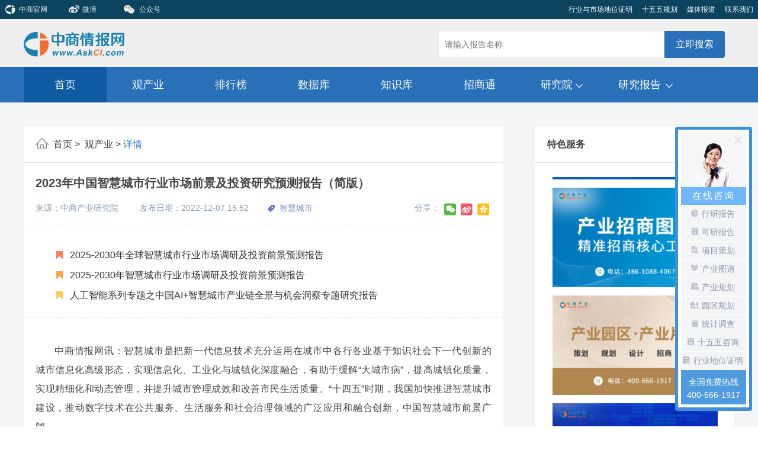

--- FILE ---
content_type: text/html
request_url: https://www.askci.com/news/chanye/20221207/1552182051131.shtml
body_size: 10578
content:
<!DOCTYPE html>
<html lang="en">
<head>
    <meta charset="UTF-8">

    <title>2023年中国智慧城市行业市场前景及投资研究预测报告（简版）-中商情报网</title>
    <meta name="keywords" content="2023年中国智慧城市行业市场前景及投资研究预测报告（简版）" />
    <meta name="description" content="2023年中国智慧城市行业市场前景及投资研究预测报告（简版）" />
    <script src="//jscss.askci.com/home/js/jquery-1.11.3.min.js" type="text/javascript"></script><!--jquery-1.11.3.min 主程序库-->
    <script src="//jscss.askci.com/js/common.js" type="text/javascript"></script>

    <script type="text/javascript">
        Phonebrowser('');
    </script>

    <link rel="stylesheet" href="//jscss.askci.com/askci1807/css/main.css">
    <link rel="stylesheet" href="//jscss.askci.com/askci1807/css/basic.css">
    <link rel="stylesheet" href="//jscss.askci.com/askci1807/css/flexslider.css">
    <link rel="stylesheet" href="//jscss.askci.com/askci1807/css/footer.css">
    <link rel="stylesheet" href="//jscss.askci.com/askci1807/css/special_vertical.css">
    <script src="//jscss.askci.com/askci1807/js/special_vertical.js"></script>

</head>
<body>

    <!--header-top start-->
    <!--header-top start-->
    <div class="header1">
        <div class="header-top">
            <div class="header-top-left fl">
                <a href="//www.chnci.com/" target="_blank">
                    <img class="flb" src="//jscss.askci.com/askci1807/img/askci-header-02.png" alt="">
                    <span>中商官网</span>
                </a>
                <a href="https://weibo.com/askci" target="_blank">
                    <span>&nbsp</span>
                    <img class="flb" src="//jscss.askci.com/askci1807/img/weibo.png" alt="">
                    <span>微博</span>
                </a>
                <a id="2code" class="position2">
                    <img class="flb" src="//jscss.askci.com/askci1807/img/weix.png" alt="">
                    <span>&nbsp公众号</span>
                    <div class="code_box hid">
                        <img src="//jscss.askci.com/askci1807/img/2code.jpg" alt="">
                    </div>
                </a>

            </div>
            <div class="header-top-right fr">
                <a href="https://www.askci.com/special/hydwzm.shtml" target="_blank">行业与市场地位证明</a>
                <a href="http://www.askci.com/special/shisiwu.shtml" target="_blank">十五五规划</a>
                <a href="//www.askci.com/qiye/list/tvcaifang.shtml" target="_blank">媒体报道</a>
                <a href="//www.askci.com/reports/about/contact.shtml" target="_blank">联系我们</a>
            </div>
        </div>
    </div>
    <div class="nav">
        <div class="nav_inbox">
            <a href="//www.askci.com/">
                <img class="logo" src="//jscss.askci.com/askci1807/img/logogai.png" alt="">
            </a>
            <div class="search">
                <input type="text" id="HeaderInputSearch" onkeydown="SearchKeyDown(event, 'HeaderInputSearch')" placeholder="请输入报告名称">
                <a class="search_btn" href="javascript:void(0);" onclick="SearchCommon('HeaderInputSearch')">立即搜索</a>
            </div>
        </div>
    </div>
    <div class="nav2">
        <ul>
            <li><a class="act2" href="/">首页</a></li>
            <li><a href="//www.askci.com/news/chanye/" target="_blank">观产业</a></li>
            <li><a href="//top.askci.com/" target="_blank">排行榜</a></li>
            <li><a href="//s.askci.com/" target="_blank">数据库</a></li>
            <li><a href="//wk.askci.com/" target="_blank">知识库</a></li>
            <li><a href="//www.askci.com/project/" target="_blank">招商通</a></li>
            <li id="service_box1">
                <a href="//www.askci.com/reports/" target="_blank" id="academy">
                    <span>研究院</span>
                    <div></div>
                </a>
                <div class="nav2_list12" id="service_list">
                    <div><a href="//gh.askci.com/" target="_blank">产业规划</a></div>
                    <div><a href="//www.askci.com/special/cydc.shtml" target="_blank">产业地产</a></div>
                    <div><a href="//www.askci.com/special/cyzsdt.shtml" target="_blank">产业招商</a></div>
                    <div><a href="//www.askci.com/special/packing.shtml" target="_blank">项目包装</a></div>
                    <div><a href="//kybg.askci.com/" target="_blank">可研报告</a></div>
                    
                    <div><a href="https://www.askci.com/special/tjdc.shtml" target="_blank">统计调查评估</a></div>
                    <div><a href="https://www.askci.com/special/zsyz.shtml" target="_blank">招商项目评估</a></div>
                    <div><a href="//www.askci.com/special/ltlklc.shtml" target="_blank">两图两链两库两池</a></div>

                </div>

            </li>
            <!-- 314px -->
            
        <li id="academy_box">
            <a href="//www.askci.com/reports/baogao/" target="_blank" id="service">
                <span>研究报告</span>
                <div></div>
            </a>
            <div class="nav2_list">
                <div class="nav_list_three">
                    <p>精品报告</p>
                    <div class="nav_list_three1">
                                    <div><a href="https://www.askci.com/search/report/碳中和/" target="_blank">碳中和</a></div>
                                    <div><a href="https://www.askci.com/search/report/新能源/" target="_blank">新能源</a></div>
                                    <div><a href="https://www.askci.com/search/report/大健康/" target="_blank">大健康</a></div>
                                    <div><a href="https://www.askci.com/search/report/大数据/" target="_blank">大数据</a></div>
                                    <div><a href="https://www.askci.com/search/report/人工智能/" target="_blank">人工智能</a></div>
                                    <div><a href="https://www.askci.com/search/report/氢能/" target="_blank">氢能</a></div>
                                    <div><a href="https://www.askci.com/search/report/锂电池/" target="_blank">锂电池</a></div>
                                    <div><a href="https://www.askci.com/search/report/储能/" target="_blank">储能</a></div>
                                    <div><a href="https://www.askci.com/search/report/智能家居/" target="_blank">智能家居</a></div>
                                    <div><a href="https://www.askci.com/search/report/数字经济/" target="_blank">数字经济</a></div>
                                    <div><a href="https://www.askci.com/search/report/芯片/" target="_blank">芯片</a></div>
                                    <div><a href="https://www.askci.com/search/report/物联网/" target="_blank">物联网</a></div>
                                    <div><a href="https://www.askci.com/search/report/5G/" target="_blank">5G</a></div>
                                    <div><a href="https://www.askci.com/search/report/高端装备/" target="_blank">高端装备</a></div>
                                    <div><a href="https://www.askci.com/search/report/海洋经济/" target="_blank">海洋经济</a></div>
                                    <div><a href="https://www.askci.com/search/report/电商/" target="_blank">电商</a></div>
                                    <div><a href="https://www.askci.com/search/report/区块链/" target="_blank">区块链</a></div>
                                    <div><a href="https://www.askci.com/search/report/物流/" target="_blank">物流</a></div>
                                    <div><a href="https://www.askci.com/search/report/航天航空/" target="_blank">航天航空</a></div>
                                    <div><a href="https://www.askci.com/search/report/生物医药/" target="_blank">生物医药</a></div>
                                    <div><a href="https://www.askci.com/search/report/养老/" target="_blank">养老</a></div>
                                    <div><a href="https://www.askci.com/search/report/3D打印/" target="_blank">3D打印</a></div>
                                    <div><a href="https://www.askci.com/search/report/汽车/" target="_blank">汽车</a></div>
                                    <div><a href="https://www.askci.com/search/report/医疗器械/" target="_blank">医疗器械</a></div>
                                    <div><a href="https://www.askci.com/search/report/智慧农业/" target="_blank">智慧农业</a></div>
                                    <div><a href="https://www.askci.com/search/report/食品/" target="_blank">食品</a></div>
                                    <div><a href="https://www.askci.com/search/report/调味品/" target="_blank">调味品</a></div>
                                    <div><a href="https://www.askci.com/search/report/地产/" target="_blank">地产</a></div>
                                    <div><a href="https://www.askci.com/search/report/消费电子/" target="_blank">消费电子</a></div>
                                    <div><a href="https://www.askci.com/search/report/电子元器件/" target="_blank">电子元器件</a></div>
                                    <div><a href="https://www.askci.com/search/report/工业互联网/" target="_blank">工业互联网</a></div>
                                    <div><a href="https://www.askci.com/search/report/产业园规划/" target="_blank">产业园规划</a></div>

                    </div>
                </div>
                <div class="nav_list_three">
                    <a href="//www.askci.com/Reports/Series/" target="_blank">报告套餐</a>
                </div>
            </div>
        </li>
        </ul>
    </div>
    <!--header-top end-->
    <!--header-top end-->
    <div class="bg_color7">
        <div class="content3">
            <div class="content_left">
                <div class="list_nav">
                    <a href="/">
                        <img src="//jscss.askci.com/askci1807/img/page_home_icon.png" alt="">
                        <span>&nbsp;首页&nbsp;>&nbsp;</span>
                    </a>
                    <a href="https://www.askci.com/news/chanye/">
                        <span>观产业 > </span>
                    </a>
                    <a>
                        <span class="act1">详情</span>
                    </a>
                </div>
                <div class="detail_content">
                    <div class="detail_top_box">
                        <div class="detail_tilte">2023年中国智慧城市行业市场前景及投资研究预测报告（简版）</div>
                        <div class="detail_tips_box">
                            <div class="detail_tips1">
                                <span>来源：中商产业研究院</span>
                                <span>发布日期：2022-12-07 15:52</span>
                            </div>
                                    <div class="detail_tips2">
                                        <img src="//jscss.askci.com/askci1807/img/tips_icon.png" alt="">
                                                <a href="http://www.askci.com/News/List/tag-智慧城市" target="_blank"><span>智慧城市</span></a>

                                    </div>

                            <div class="detail_tips3 bdsharebuttonbox bdshare-button-style0-16" data-tag="share_1" data-id="NI000000000002051131" data-title="2023年中国智慧城市行业市场前景及投资研究预测报告（简版）" data-url="https://www.askci.com/news/chanye/20221207/1552182051131.shtml">
                                <span>分享：</span>
                                <a><img data-cmd="qzone" title="分享到QQ空间" src="//jscss.askci.com/askci1807/img/share_icon_07.png" /></a>
                                <a><img data-cmd="tsina" title="分享到新浪微博" src="//jscss.askci.com/askci1807/img/share_icon_05.png" /></a>
                                <a><img data-cmd="weixin" title="分享到微信" src="//jscss.askci.com/askci1807/img/share_icon_03.png" /></a>

                            </div>
                            <div class="clear_float"></div>
                        </div>
                    </div>


                    <!-- 研究报告 -->
                    <div class="search_list ">
                        
                        <div class="content_box6 report20210203_box">
                            <div class="content_box_list6 report20210203">
                                <ul>
                                                <li>
                                                    <a href="https://www.askci.com/reports/20250508/1621327016274669249211755040.shtml" target="_blank" title="2025-2030年全球智慧城市行业市场调研及投资前景预测报告">
                                                        <img src="//jscss.askci.com/askci1807/img/hot_icon1.png" alt="">
                                                        2025-2030年全球智慧城市行业市场调研及投资前景预测报告
                                                    </a>
                                                </li>
                                                <li>
                                                    <a href="https://www.askci.com/reports/20250124/1752324962273771235225711807.shtml" target="_blank" title="2025-2030年智慧城市行业市场调研及投资前景预测报告">
                                                        <img src="//jscss.askci.com/askci1807/img/hot_icon2.png" alt="">
                                                        2025-2030年智慧城市行业市场调研及投资前景预测报告
                                                    </a>
                                                </li>
                                                <li>
                                                    <a href="https://www.askci.com/reports/20240723/1631516624272172351271563666.shtml" target="_blank" title="人工智能系列专题之中国AI+智慧城市产业链全景与机会洞察专题研究报告">
                                                        <img src="//jscss.askci.com/askci1807/img/hot_icon3.png" alt="">
                                                        人工智能系列专题之中国AI+智慧城市产业链全景与机会洞察专题研究报告
                                                    </a>
                                                </li>

                                </ul>
                            </div>

                        </div>
                    </div>






                    <div class="detail_content_text">
                        <p>	中商情报网讯：智慧城市是把新一代信息技术充分运用在城市中各行各业基于知识社会下一代创新的城市信息化高级形态，实现信息化、工业化与城镇化深度融合，有助于缓解“大城市病”，提高城镇化质量，实现精细化和动态管理，并提升城市管理成效和改善市民生活质量。“十四五”时期，我国加快推进智慧城市建设，推动数字技术在公共服务、生活服务和社会治理领域的广泛应用和融合创新，中国智慧城市前景广阔。</p><p>	<strong>一、</strong><strong>智慧城市</strong><strong>行业概况</strong></p><p>	<strong>（一）</strong><strong>应用场景</strong> </p><p>	智慧城市是指利用各种信息技术或创新概念，将城市的系统和服务打通、集成，以提升资源运用的效率、优化城市管理和服务、改善市民生活质量的新型城市。智慧城市的建设要求通过以移动技术为代表的物联网、云计算等新一代信息技术应用实现全面感知、泛在互联、普适计算与融合应用，涵盖了智慧政务、智慧交通、智慧医疗、智慧物流、智慧安防、智慧教育、智慧企业等应用场景。具体如下：</p><p>	<img  src="http://image1.askci.com/images/2022/12/07/9822adcd-e8c2-486f-92c7-61c8bf056ff9.png" alt="" /> </p><p>	资料来源：中商产业研究院整理</p><p>	<strong>（</strong><strong>二</strong><strong>）行业相关政策</strong></p><p>	建设智慧城市是我国重要发展战略。国家先后出台多项政策，促进地方智慧城市建设，推进市政公用设施智能化升级，改造交通、公安和水电气热等重点领域终端系统，如《“十四五”全国城市基础设施建设规划》&lt;2022年新型城镇化和城乡融合发展重点任务》《关于推广第三批国家新型城镇化综合试点等地区经验的通知》等，具体政策内容如下图所示：</p><p>	<img  src="http://image1.askci.com/images/2022/12/07/fe21de5c-9f2e-4916-9b73-262643ab60da.png" alt="" /></p><p>	资料来源：中商产业研究院整理</p><p>	</strong></strong>
                        <div class="clear"></div>
                    </div>

                    <div>
                        <div class='Pagination'><a class='pre' href='javascript:void(0)' title='上一页'>上一页</a><a class='Pagination_nav' href='https://www.askci.com/news/chanye/20221207/1552182051131.shtml'>1</a><a href='https://www.askci.com/news/chanye/20221207/1552182051131_2.shtml'>2</a><a href='https://www.askci.com/news/chanye/20221207/1552182051131_3.shtml'>3</a><a href='https://www.askci.com/news/chanye/20221207/1552182051131_4.shtml'>4</a><a href='https://www.askci.com/news/chanye/20221207/1552182051131_5.shtml'>5</a><a class='next' href='https://www.askci.com/news/chanye/20221207/1552182051131_2.shtml' title='下一页'>下一页</a></div>
                    </div>
                </div>
                <div class="project_right">
                    <div>
                        <img src="//jscss.askci.com/askci1807/img/project_right.png" alt="">
                        <span>如发现本站文章存在版权问题，烦请联系editor@askci.com我们将及时沟通与处理。</span>
                    </div>
                </div>
                <div class="code1_box">
                    <div class="code1 float_left">
                                <div class="code1_img">
                                    <img src="//jscss.askci.com/askci1807/img/2code.jpg" alt="">
                                </div>
                                <div class="code1_text">
                                    <div class="b_size">中商情报网</div>
                                    <div>扫一扫，与您一起</div>
                                    <div>发现数据的价值</div>
                                </div>

                    </div>
                    <div class="code1 float_right margin_right20">
                        <div class="code1_img">
                            <img src="//jscss.askci.com/askci1807/img/2017-05-1600002.jpg" alt="">
                        </div>
                        <div class="code1_text">
                            <div class="b_size">中商产业研究院</div>
                            <div>
                                扫一扫，每天阅读
                            </div>
                            <div>免费高价值报告</div>
                        </div>
                    </div>

                </div>
                        <div class="news_about" id="map_tip">
                            <div class="theme_title_box2">
                                <a>相关资讯</a>
                            </div>
                            <div class="content_box7">
                                <div class="content_box_list7">
                                    <ul>
                                                    <li>
                                                        <a href="https://www.askci.com/news/chanye/20250603/083408274891084781615676.shtml" target="_blank" title="2025年中国智慧城市产业链图谱及投资布局分析（附产业链全景图）">
                                                            <img src="http://image1.askci.com/images/2025/06/03/05a6dcd9a1bd4993afe98a64e0b7b087_173-248x137.jpg" alt="2025年中国智慧城市产业链图谱及投资布局分析（附产业链全景图）">
                                                            <div>2025年中国智慧城市产业链图谱及投资布局分析（附产业链全景图）</div>
                                                        </a>
                                                    </li>
                                                    <li>
                                                        <a href="https://www.askci.com/news/20250415/102312274468379163282753.shtml" target="_blank" title="2025年全球智慧城市行业最具发展潜力企业排名">
                                                            <img src="http://image1.askci.com/images/2025/04/15/ec91f07c4ad94c6c8e2db28a8ca1a188_177-248x137.png" alt="2025年全球智慧城市行业最具发展潜力企业排名">
                                                            <div>2025年全球智慧城市行业最具发展潜力企业排名</div>
                                                        </a>
                                                    </li>
                                                    <li>
                                                        <a href="https://www.askci.com/news/20250414/162844274461932120851883.shtml" target="_blank" title="2025年全球智慧城市行业最具发展潜力企业排名">
                                                            <img src="http://image1.askci.com/images/2025/04/14/310744d0eed447e6b8614bab25285668_177-248x137.png" alt="2025年全球智慧城市行业最具发展潜力企业排名">
                                                            <div>2025年全球智慧城市行业最具发展潜力企业排名</div>
                                                        </a>
                                                    </li>
                                                    <li>
                                                        <a href="https://www.askci.com/news/chanye/20250411/092739274433485807460414.shtml" target="_blank" title="2025年中国智慧城市市场规模预测及重点企业布局情况分析（图）">
                                                            <img src="http://image1.askci.com/images/2025/04/11/92119fd667f042348dab167bfb71ed68_77-248x137.png" alt="2025年中国智慧城市市场规模预测及重点企业布局情况分析（图）">
                                                            <div>2025年中国智慧城市市场规模预测及重点企业布局情况分析（图）</div>
                                                        </a>
                                                    </li>
                                                    <li>
                                                        <a href="https://www.askci.com/news/chanye/20250411/092502274433470127016804.shtml" target="_blank" title="2025年中国智慧城市ICT市场投资规模预测及投资结构分析（图）">
                                                            <img src="http://image1.askci.com/images/2025/04/11/c0aa9b85fdc94b76b962798b3c9a5717_5-248x137.png" alt="2025年中国智慧城市ICT市场投资规模预测及投资结构分析（图）">
                                                            <div>2025年中国智慧城市ICT市场投资规模预测及投资结构分析（图）</div>
                                                        </a>
                                                    </li>
                                                    <li>
                                                        <a href="https://www.askci.com/news/chanye/20250411/092236274433455551254080.shtml" target="_blank" title="2025年中国综合智慧城市解决方案市场规模预测及细分市场占比分析（图）">
                                                            <img src="http://image1.askci.com/images/2025/04/11/4af9fd28350e4937b388428589afeab3_15-248x137.png" alt="2025年中国综合智慧城市解决方案市场规模预测及细分市场占比分析（图）">
                                                            <div>2025年中国综合智慧城市解决方案市场规模预测及细分市场占比分析（图）</div>
                                                        </a>
                                                    </li>

                                        <div class="clear_float"></div>
                                    </ul>
                                </div>
                            </div>

                        </div>

            </div>
            <div class="content_right">
                <div class="theme_box">
                    <div class="theme_title_box">
                        <a href="//www.askci.com/special/special.shtml" target="_blank">特色服务</a>
                        <div class="more2">
                            <a href="//www.askci.com/special/special.shtml" target="_blank">
                                <img src="//jscss.askci.com/askci1807/img/arrow_right.jpg" alt="">
                            </a>
                        </div>
                    </div>

                    <div class="Report_con_l_evbox">
                        <div class="askci_special_broadcast_vertical" id="askci_special_roll_box">
    <a class="askci_upward_nav_top" id="askci_upward_nav_top"></a>
    <ul class="askci_special_roll_zx_com">
                    <li>
                        <a href="https://www.askci.com/special/zjtx.shtml" title="专精特新/小巨人认证_中商产业研究院" target="_blank">
                            <img src="http://image1.askci.com/zjtx_2023_images/zt_zjtx.png" alt="专精特新/小巨人认证_中商产业研究院" />
                        </a>
                    </li>
                    <li>
                        <a href="https://www.askci.com/special/cyzsdt.shtml" title="产业招商指南-产业招商图谱" target="_blank">
                            <img src="http://image1.askci.com/images/2023/11/06/8a0099ef-b763-495e-a548-bbfe8cc8485b.png" alt="产业招商指南-产业招商图谱" />
                        </a>
                    </li>
                    <li>
                        <a href="https://www.askci.com/special/cydc.shtml" title="产业地产规划_产业地产策划_产业地产园区全产业链服务领先者-中商产业研究院" target="_blank">
                            <img src="http://image1.askci.com/images/2023/11/15/8f1d89cd-f87d-482c-b930-845219c3c95c.png" alt="产业地产规划_产业地产策划_产业地产园区全产业链服务领先者-中商产业研究院" />
                        </a>
                    </li>
                    <li>
                        <a href="https://www.askci.com/special/ltlklc.shtml" title="两图两链两库两池_招商服务_中商产业研究院/中商情报网" target="_blank">
                            <img src="http://image1.askci.com/ltlklc_2023_images/zt_ltlklc.jpg" alt="两图两链两库两池_招商服务_中商产业研究院/中商情报网" />
                        </a>
                    </li>
                    <li>
                        <a href="https://www.askci.com/special/hydwzm.shtml" title="行业地位证明/品牌认证的研究机构_中商产业研究院/中商情报网" target="_blank">
                            <img src="http://image1.askci.com/hydwzm_2023_images/hydwzm.jpg" alt="行业地位证明/品牌认证的研究机构_中商产业研究院/中商情报网" />
                        </a>
                    </li>

    </ul>
    <a class="askci_down_nav_bottom" id="askci_down_nav_bottom"></a>
    <div class="clear"></div>
</div>
<input type="hidden" value="正常情况" />
                        <div class="clear"></div>
                    </div>
                </div>
                        <div class="hot_list">
                            <div class="theme_title_box">
                                <a>热门推荐</a>
                            </div>
                            <div class="content_box5">
                                <div class="content_box_list5">
                                    <ul>
                                                    <li>
                                                        <a href="https://www.askci.com/news/data/chanxiao/20250815/142643275523920333613633.shtml" target="_blank" title="2025年6月全国电子计算机整机产量数据统计分析">
                                                            <img src="//jscss.askci.com/askci1807/img/hot_icon1.png" alt="2025年6月全国电子计算机整机产量数据统计分析">
                                                            2025年6月全国电子计算机整机产量数据统计分析
                                                        </a>
                                                    </li>
                                                    <li>
                                                        <a href="https://www.askci.com/news/data/chanxiao/20250815/115617275523017745280786.shtml" target="_blank" title="2025年6月全国空调产量数据统计分析">
                                                            <img src="//jscss.askci.com/askci1807/img/hot_icon2.png" alt="2025年6月全国空调产量数据统计分析">
                                                            2025年6月全国空调产量数据统计分析
                                                        </a>
                                                    </li>
                                                    <li>
                                                        <a href="https://www.askci.com/news/data/chanxiao/20250815/115556275523015578781035.shtml" target="_blank" title="2025年6月全国家用冷柜产量数据统计分析">
                                                            <img src="//jscss.askci.com/askci1807/img/hot_icon3.png" alt="2025年6月全国家用冷柜产量数据统计分析">
                                                            2025年6月全国家用冷柜产量数据统计分析
                                                        </a>
                                                    </li>
                                                    <li>
                                                        <a href="https://www.askci.com/news/20250814/141509275515210652836183.shtml" target="_blank" title="2025年中国最受消费者喜爱的十大水果零售品牌排行榜（附榜单）">
                                                            <img src="//jscss.askci.com/askci1807/img/hot_icon4.png" alt="2025年中国最受消费者喜爱的十大水果零售品牌排行榜（附榜单）">
                                                            2025年中国最受消费者喜爱的十大水果零售品牌排行榜（附榜单）
                                                        </a>
                                                    </li>
                                                    <li>
                                                        <a href="https://www.askci.com/news/20250814/115711275514383062455525.shtml" target="_blank" title="2025年中国最受消费者喜爱的十大月饼品牌排行榜（附榜单）">
                                                            <img src="//jscss.askci.com/askci1807/img/hot_icon4.png" alt="2025年中国最受消费者喜爱的十大月饼品牌排行榜（附榜单）">
                                                            2025年中国最受消费者喜爱的十大月饼品牌排行榜（附榜单）
                                                        </a>
                                                    </li>
                                                    <li>
                                                        <a href="https://www.askci.com/news/20250814/112551275514194932764506.shtml" target="_blank" title="2025年中国最受消费者喜爱的十大便利店品牌排行榜（附榜单）">
                                                            <img src="//jscss.askci.com/askci1807/img/hot_icon4.png" alt="2025年中国最受消费者喜爱的十大便利店品牌排行榜（附榜单）">
                                                            2025年中国最受消费者喜爱的十大便利店品牌排行榜（附榜单）
                                                        </a>
                                                    </li>
                                                    <li>
                                                        <a href="https://www.askci.com/news/20250814/104857275513973000232140.shtml" target="_blank" title="2025年1-7月中国新能源汽车销量前十企业（集团）排行榜（附榜单）">
                                                            <img src="//jscss.askci.com/askci1807/img/hot_icon4.png" alt="2025年1-7月中国新能源汽车销量前十企业（集团）排行榜（附榜单）">
                                                            2025年1-7月中国新能源汽车销量前十企业（集团）排行榜（附榜单）
                                                        </a>
                                                    </li>
                                                    <li>
                                                        <a href="https://www.askci.com/news/20250814/101855275513793166360518.shtml" target="_blank" title="2025年1-7月中国汽车销量前十企业（集团）排行榜（附榜单）">
                                                            <img src="//jscss.askci.com/askci1807/img/hot_icon4.png" alt="2025年1-7月中国汽车销量前十企业（集团）排行榜（附榜单）">
                                                            2025年1-7月中国汽车销量前十企业（集团）排行榜（附榜单）
                                                        </a>
                                                    </li>
                                                    <li>
                                                        <a href="https://www.askci.com/news/chanye/20250814/093912275513555168130730.shtml" target="_blank" title="中国工业机器人区域竞争力图谱：长三角全链领跑，珠三角场景突围（图）">
                                                            <img src="//jscss.askci.com/askci1807/img/hot_icon4.png" alt="中国工业机器人区域竞争力图谱：长三角全链领跑，珠三角场景突围（图）">
                                                            中国工业机器人区域竞争力图谱：长三角全链领跑，珠三角场景突围（图）
                                                        </a>
                                                    </li>
                                                    <li>
                                                        <a href="https://www.askci.com/news/chanye/20250814/084855275513253417117614.shtml" target="_blank" title="2025年中国电源管理芯片产业链图谱及投资布局分析（附产业链全景图）">
                                                            <img src="//jscss.askci.com/askci1807/img/hot_icon4.png" alt="2025年中国电源管理芯片产业链图谱及投资布局分析（附产业链全景图）">
                                                            2025年中国电源管理芯片产业链图谱及投资布局分析（附产业链全景图）
                                                        </a>
                                                    </li>


                                    </ul>
                                </div>
                            </div>
                        </div>


                <div class="service margin_left_0">
    <div class="theme_title_box">
        <a>咨询服务</a>
        <!--<a href="" class="more2"><img src="img/arrow_right.jpg" alt=""></a>-->
    </div>
    <div class="content_box4 border11">
        <div class="content_box_list4">
            <ul>
                <li>
                    <a href="//www.askci.com/reports/baogao/" target="_blank">
                        <img src="//jscss.askci.com/askci1807/img/tip2_12.png" alt="">
                        <div>行业报告</div>
                    </a>
                </li>
                <li>
                    <a href="//gh.askci.com/" target="_blank">
                        <img src="//jscss.askci.com/askci1807/img/tip2_14.png" alt="">
                        <div>产业规划</div>
                    </a>
                </li>
                <li>
                    <a href="//kybg.askci.com/" target="_blank">
                        <img src="//jscss.askci.com/askci1807/img/tip2_22.png" alt="">
                        <div>可研报告</div>
                    </a>
                </li>
                <li>
                    <a href="//gh.askci.com/" target="_blank">
                        <img src="//jscss.askci.com/askci1807/img/tip2_24.png" alt="">
                        <div>园区规划</div>
                    </a>
                </li>
                <li>
                    <a href="//www.askci.com/special/packing.shtml" target="_blank">
                        <img src="//jscss.askci.com/askci1807/img/tip2_32.png" alt="">
                        <div>产业招商</div>
                    </a>
                </li>
                <li>
                    <a href="//syjhs.askci.com/" target="_blank">
                        <img src="//jscss.askci.com/askci1807/img/tip2_34.png" alt="">
                        <div>商业计划书</div>
                    </a>
                </li>
                <div class="clear_float"></div>
            </ul>
        </div>
    </div>
</div>
<div class="clear_float"></div>
                <div id="fixed">
    <div class="ad_box">
        <img src="//jscss.askci.com/askci1807/img/ad.jpg" alt="">
    </div>
    <div class="search_box">
        <div class="hot_search">
            <div>热门关键词：</div>
            <a href="//www.askci.com/search/report/人工智能/" target="_blank">人工智能</a>
            <a href="//www.askci.com/search/report/物联网/" target="_blank">物联网</a>
            <a href="//www.askci.com/search/report/5G/" target="_blank">5G</a>
            <a href="//www.askci.com/search/report/健康服务/" target="_blank">健康服务</a>
            <a href="//www.askci.com/search/report/智能装备/" target="_blank">智能装备</a>
            <a href="//www.askci.com/search/report/新能源汽车/" target="_blank">新能源汽车</a>
            <a href="//www.askci.com/search/report/新材料/" target="_blank">新材料</a>
            <a href="//www.askci.com/search/report/大健康/" target="_blank">大健康</a>
            <a href="//www.askci.com/search/report/机器人/" target="_blank">机器人</a>
            <a href="//www.askci.com/search/report/智能家居/" target="_blank">智能家居</a>
        </div>
        <input type="text" id="RightInputSearch" onkeydown="SearchKeyDown(event, 'RightInputSearch')" placeholder="请输入报告名称">
        <a class="search_box_btn" href="javascript:void(0);" onclick="SearchCommon('RightInputSearch')">立即搜索</a>

        <div class="clear_float"></div>
    </div>
</div>


            </div>
            <div class="clear_float"></div>
        </div>
    </div>
    <!--header-top start-->
    <div id="footer">
    <div class="footer_end">
        <div class="footer_end_box">
            <div class="footer_end_box_left">
                <p><a href="//www.chnci.com" target="_blank" title="中商产业研究院">中商产业研究院</a>
                    <i>|</i>
                    <a href="//www.askci.com/reports/about/introduction.shtml" target="_blank"
                       title="关于我们">关于我们</a>
                    <i>|</i>
                    <a href="//www.chnci.com/article/industry.shtml" target="_blank" title="服务领域">服务领域</a>
                    <i>|</i>
                    <a href="//www.askci.com/reports/about/gongsizizhi.shtml" target="_blank" title="荣誉资质">荣誉资质</a>
                    <i>|</i>
                    <a href="//www.askci.com/qiye/list/tvcaifang.shtml" target="_blank" title="媒体报道">媒体报道</a>
                    <i>|</i>
                    <a href="//www.askci.com/reports/about/contact.shtml" target="_blank" title="联系我们">联系我们</a>
                <div class="clear_float"></div>
                </p>
                <p>
                    Copyright 2003-2026 askci Corporation, All Rights Reserved 中商情报网版权所有
                    粤ICP备05057834号
                </p>
                <p>增值电信业务经营许可证：粤B2-20130242</p>
            </div>
            <div class="footer_end_box_right">
                <img src="//jscss.askci.com/askci1807/img/2code.jpg" alt="" class="code2">
                <div>中商情报网</div>
            </div>
        </div>
    </div>
</div>


<script type="text/javascript" src="//jscss.askci.com/askci1807/js/submit_suggest.js"></script>
<script src="//jscss.askci.com/s_datajscs/js/proposal-Submit.js" type="text/javascript"></script>
    <script src="//jscss.askci.com/js/jquery.common.js"></script>
    <!--header-top end-->


    <script src="//jscss.askci.com/research_js_css/js/slide_palace_treasury.js"></script>
    <script src="//jscss.askci.com/askci1807/js/up_silde.js"></script>

    <script src="//jscss.askci.com/askci1807/js/share.js"></script>
    <script type="text/javascript" src="//jscss.askci.com/askci1807/js/basic.js"></script>

    <div>
        <input type="hidden" id="NewsIdHidden" value="NI000000000002051131" />
    </div>

    <script type="text/javascript" src="//jscss.askci.com/home/js/baidushare.js"></script><!--百度分享 执行js-->

    <script>
        $(function () {
            $.ajax({
                type: "POST",
                url: "//www.askci.com/news/tongjinews/add?jsoncallback=?",
                data: { NewsId: $("#NewsIdHidden").val() },// $("#FormBase").serialize(),
                dataType: "jsonp",
                success: function (data) {
                    //if (data.Flag == 1) {
                    //    $("#NewsContentClickNum").html(data.ReturnMsg);
                    //}
                },
                beforeSend: function () {
                },
                complete: function () {
                },
                error: function (xmlHttpRequest, textStatus, errorThrown) {
                }
                //timeout: 20000
            });


        });

    </script>

    <script src="//jscss.askci.com/js/baidusearch.js" type="text/javascript"></script>
    <script type="text/javascript" src="//jscss.askci.com/js/askciTongJi.js"></script>


</body>
</html>

--- FILE ---
content_type: text/html; charset=utf-8
request_url: https://www.askci.com/news/tongjinews/add?jsoncallback=jQuery111309184173522187316_1769022463471
body_size: 47
content:
jQuery111309184173522187316_1769022463471({"Flag":1,"ReturnMsg":"成功"})

--- FILE ---
content_type: text/css
request_url: https://jscss.askci.com/askci1807/css/basic.css
body_size: 461
content:
body, dl, dd, h1, h2, h3, h4, h5, h6, p, form{margin:0;}
ol,li,ul,input{margin:0; padding:0;}
li{list-style-type: none;}
a{text-decoration: none;}
img{border:0 none;}
.float_left{float: left;}
.float_right{float: right;}
.clear_float{clear: both;}
.bg_color1{background-color: #e5ebf3;}
.bg_color2{background-color: #e1eff6;}
.bg_color3{background-color: #dae4f5;}
.bg_color4{background-color: #fcf5ed;}
.bg_color5{background-color: #dceef8;}
.bg_color6{background-color: #f4f2e1;}
.bg_color7{background-color: #f4f5f7;}
.bg_color8{background-color: #fff;}
.margin_left_12{margin-left: 20px;}
.margin_left_8{margin-left: 8px;}
.margin_left_30{margin-left: 13px;margin-right:13px }
.margin_left_0{margin-left: 0;margin-right:13px }
.fl {float:left;}
.fr {float:right;}
.flb { float:left; border:0px;}
.rlb { float:right; border:0px;}
.float_left{float: left;}
.float_right{float: right;}
.clear_float{clear: both;}
.font1{font-size: 14px;}
.b_size{font-weight: bold;}
.po_r1{right: 0;}
.po_r2{right: 10px;!important;}
.po_r3{right: 38px;!important;}
.po_r4{right: 30px;!important;}
.margin_left26{margin-left: 26px;}
.margin_top10{margin-top: 10px!important;}
.margin_top2{margin-top: 2px!important;}
.margin_top20{margin-top: 20px!important;}
.margin_top26{margin-top: 26px}
.margin_top32{margin-top: 32px;}
.margin_left35{margin-left: 37px;}
.margin_right35{margin-right: 38px!important;}
.margin_right20{margin-right: 20px!important;}
.margin_right4{margin-right: 4px!important;}
.margin_bottom12{margin-bottom: 16px!important;}
.margin_bottom0{margin-bottom: 0!important;}
.border1{border-bottom: 1px dashed #e7e7e7;}
.border2{border-top: 1px solid #d8d8d8;}
.border3{border: 1px solid #41a5f2;}
.border4{border-bottom: 1px solid #278bd8;}
.border5{border: 1px solid #53d2c5;}
.border6{border-bottom: 1px solid #42c0b3;}
.border7{border: 1px solid #6ba8f4;}
.border8{border-bottom: 1px solid #518dd6;}
.border9{border: 1px solid #d8d8d8}
.border10{border-bottom: 1px solid #d8d8d8}
.border11{border: none;!important;}
.position1{position: relative;top:6px;}
.position2{position: relative;}
.hidden{display: none;}
.text_color1{color: #888!important;}
.text_color2{color: #ad9400 !important;}
.w1{width: 812px!important;}
.w2{width: 1010px!important;}
.hid{display: none}
.shw{display: block}
.content1{width: 1200px;margin: 20px auto;padding-bottom: 10px;}
.content2{width: 1200px;margin: 20px auto;border-bottom: 1px dashed #e7e7e7;padding-bottom: 10px;}
.content3{width: 1200px;margin: 0 auto;padding:20px 0 30px;}
.content2023{width: 1200px;margin: 0 auto;padding:0 0 30px;}
.line1{width: 64px;height: 2px;background-color: #2970b9;margin-top: 4px;}
.line1{width: 64px;height: 2px;background-color: #2970b9;margin-top: 4px;}
.line2{width: 48px;height: 2px;background-color: #2970b9;margin-top: 4px;}
.point{cursor: pointer}